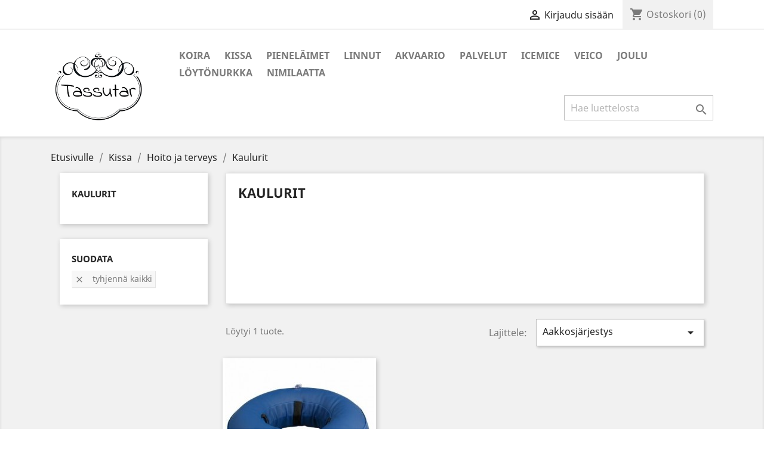

--- FILE ---
content_type: text/html; charset=utf-8
request_url: https://www.tassutar.fi/346-kaulurit
body_size: 11570
content:
<!doctype html>
<html lang="fi">

  <head>
    
      
  <meta charset="utf-8">


  <meta http-equiv="x-ua-compatible" content="ie=edge">



  <title>Kaulurit</title>
  <meta name="description" content="">
  <meta name="keywords" content="">
        <link rel="canonical" href="https://www.tassutar.fi/346-kaulurit">
    
                  <link rel="alternate" href="https://www.tassutar.fi/346-kaulurit" hreflang="fi">
        



  <meta name="viewport" content="width=device-width, initial-scale=1">



  <link rel="icon" type="image/vnd.microsoft.icon" href="/img/favicon.ico?1556787106">
  <link rel="shortcut icon" type="image/x-icon" href="/img/favicon.ico?1556787106">



    <link rel="stylesheet" href="https://www.tassutar.fi/themes/classic/assets/css/theme.css" type="text/css" media="all">
  <link rel="stylesheet" href="https://www.tassutar.fi/modules/vismapay/views/css/vismapay.css" type="text/css" media="all">
  <link rel="stylesheet" href="https://www.tassutar.fi/js/jquery/ui/themes/base/minified/jquery-ui.min.css" type="text/css" media="all">
  <link rel="stylesheet" href="https://www.tassutar.fi/js/jquery/ui/themes/base/minified/jquery.ui.theme.min.css" type="text/css" media="all">
  <link rel="stylesheet" href="https://www.tassutar.fi/modules/ps_imageslider/css/homeslider.css" type="text/css" media="all">
  <link rel="stylesheet" href="https://www.tassutar.fi/modules/ps_legalcompliance/views/css/aeuc_front.css" type="text/css" media="all">
  <link rel="stylesheet" href="https://www.tassutar.fi/themes/classic/assets/css/custom.css" type="text/css" media="all">




  

  <script type="text/javascript">
        var prestashop = {"cart":{"products":[],"totals":{"total":{"type":"total","label":"Yhteens\u00e4","amount":0,"value":"0,00\u00a0\u20ac"},"total_including_tax":{"type":"total","label":"Yhteens\u00e4 (sis. alv)","amount":0,"value":"0,00\u00a0\u20ac"},"total_excluding_tax":{"type":"total","label":"Yhteens\u00e4 (alv 0%)","amount":0,"value":"0,00\u00a0\u20ac"}},"subtotals":{"products":{"type":"products","label":"Summa","amount":0,"value":"0,00\u00a0\u20ac"},"discounts":null,"shipping":{"type":"shipping","label":"Toimitus","amount":0,"value":"Ilmainen"},"tax":{"type":"tax","label":"Sis\u00e4lt\u00e4en verot","amount":0,"value":"0,00\u00a0\u20ac"}},"products_count":0,"summary_string":"0 tuote(tta)","vouchers":{"allowed":1,"added":[]},"discounts":[],"minimalPurchase":0,"minimalPurchaseRequired":""},"currency":{"name":"euro","iso_code":"EUR","iso_code_num":"978","sign":"\u20ac"},"customer":{"lastname":null,"firstname":null,"email":null,"birthday":null,"newsletter":null,"newsletter_date_add":null,"optin":null,"website":null,"company":null,"siret":null,"ape":null,"is_logged":false,"gender":{"type":null,"name":null},"addresses":[]},"language":{"name":"Suomi (Finnish)","iso_code":"fi","locale":"fi-FI","language_code":"fi","is_rtl":"0","date_format_lite":"Y-m-d","date_format_full":"Y-m-d H:i:s","id":2},"page":{"title":"","canonical":"https:\/\/www.tassutar.fi\/346-kaulurit","meta":{"title":"Kaulurit","description":"","keywords":"","robots":"index"},"page_name":"category","body_classes":{"lang-fi":true,"lang-rtl":false,"country-FI":true,"currency-EUR":true,"layout-left-column":true,"page-category":true,"tax-display-enabled":true,"category-id-346":true,"category-Kaulurit":true,"category-id-parent-190":true,"category-depth-level-4":true},"admin_notifications":[]},"shop":{"name":"Tassutar","logo":"\/img\/my-shop-logo-1556786895.jpg","stores_icon":"\/img\/logo_stores.png","favicon":"\/img\/favicon.ico"},"urls":{"base_url":"https:\/\/www.tassutar.fi\/","current_url":"https:\/\/www.tassutar.fi\/346-kaulurit","shop_domain_url":"https:\/\/www.tassutar.fi","img_ps_url":"https:\/\/www.tassutar.fi\/img\/","img_cat_url":"https:\/\/www.tassutar.fi\/img\/c\/","img_lang_url":"https:\/\/www.tassutar.fi\/img\/l\/","img_prod_url":"https:\/\/www.tassutar.fi\/img\/p\/","img_manu_url":"https:\/\/www.tassutar.fi\/img\/m\/","img_sup_url":"https:\/\/www.tassutar.fi\/img\/su\/","img_ship_url":"https:\/\/www.tassutar.fi\/img\/s\/","img_store_url":"https:\/\/www.tassutar.fi\/img\/st\/","img_col_url":"https:\/\/www.tassutar.fi\/img\/co\/","img_url":"https:\/\/www.tassutar.fi\/themes\/classic\/assets\/img\/","css_url":"https:\/\/www.tassutar.fi\/themes\/classic\/assets\/css\/","js_url":"https:\/\/www.tassutar.fi\/themes\/classic\/assets\/js\/","pic_url":"https:\/\/www.tassutar.fi\/upload\/","pages":{"address":"https:\/\/www.tassutar.fi\/osoite","addresses":"https:\/\/www.tassutar.fi\/osoitteet","authentication":"https:\/\/www.tassutar.fi\/kirjaudu","cart":"https:\/\/www.tassutar.fi\/ostoskori","category":"https:\/\/www.tassutar.fi\/index.php?controller=category","cms":"https:\/\/www.tassutar.fi\/index.php?controller=cms","contact":"https:\/\/www.tassutar.fi\/ota-yhteytta","discount":"https:\/\/www.tassutar.fi\/alennus","guest_tracking":"https:\/\/www.tassutar.fi\/tilauksen-seuranta-vierailijoille","history":"https:\/\/www.tassutar.fi\/tilaushistoria","identity":"https:\/\/www.tassutar.fi\/tilitieto","index":"https:\/\/www.tassutar.fi\/","my_account":"https:\/\/www.tassutar.fi\/asiakastilini","order_confirmation":"https:\/\/www.tassutar.fi\/tilausvahvistus","order_detail":"https:\/\/www.tassutar.fi\/index.php?controller=order-detail","order_follow":"https:\/\/www.tassutar.fi\/tilauksenseuranta","order":"https:\/\/www.tassutar.fi\/tilaus","order_return":"https:\/\/www.tassutar.fi\/index.php?controller=order-return","order_slip":"https:\/\/www.tassutar.fi\/hyvityslaskut","pagenotfound":"https:\/\/www.tassutar.fi\/sivua-ei-loydy","password":"https:\/\/www.tassutar.fi\/salasanan-palautus","pdf_invoice":"https:\/\/www.tassutar.fi\/index.php?controller=pdf-invoice","pdf_order_return":"https:\/\/www.tassutar.fi\/index.php?controller=pdf-order-return","pdf_order_slip":"https:\/\/www.tassutar.fi\/index.php?controller=pdf-order-slip","prices_drop":"https:\/\/www.tassutar.fi\/alennettu-hinta","product":"https:\/\/www.tassutar.fi\/index.php?controller=product","search":"https:\/\/www.tassutar.fi\/etsi","sitemap":"https:\/\/www.tassutar.fi\/sivukartta","stores":"https:\/\/www.tassutar.fi\/liikkeet","supplier":"https:\/\/www.tassutar.fi\/tavarantoimittaja","register":"https:\/\/www.tassutar.fi\/kirjaudu?create_account=1","order_login":"https:\/\/www.tassutar.fi\/tilaus?login=1"},"alternative_langs":{"fi":"https:\/\/www.tassutar.fi\/346-kaulurit"},"theme_assets":"\/themes\/classic\/assets\/","actions":{"logout":"https:\/\/www.tassutar.fi\/?mylogout="},"no_picture_image":{"bySize":{"small_default":{"url":"https:\/\/www.tassutar.fi\/img\/p\/fi-default-small_default.jpg","width":98,"height":98},"cart_default":{"url":"https:\/\/www.tassutar.fi\/img\/p\/fi-default-cart_default.jpg","width":125,"height":125},"home_default":{"url":"https:\/\/www.tassutar.fi\/img\/p\/fi-default-home_default.jpg","width":250,"height":250},"medium_default":{"url":"https:\/\/www.tassutar.fi\/img\/p\/fi-default-medium_default.jpg","width":452,"height":452},"large_default":{"url":"https:\/\/www.tassutar.fi\/img\/p\/fi-default-large_default.jpg","width":800,"height":800}},"small":{"url":"https:\/\/www.tassutar.fi\/img\/p\/fi-default-small_default.jpg","width":98,"height":98},"medium":{"url":"https:\/\/www.tassutar.fi\/img\/p\/fi-default-home_default.jpg","width":250,"height":250},"large":{"url":"https:\/\/www.tassutar.fi\/img\/p\/fi-default-large_default.jpg","width":800,"height":800},"legend":""}},"configuration":{"display_taxes_label":true,"is_catalog":false,"show_prices":true,"opt_in":{"partner":false},"quantity_discount":{"type":"discount","label":"Alennus"},"voucher_enabled":1,"return_enabled":0},"field_required":[],"breadcrumb":{"links":[{"title":"Etusivulle","url":"https:\/\/www.tassutar.fi\/"},{"title":"Kissa","url":"https:\/\/www.tassutar.fi\/123-kissa"},{"title":"Hoito ja terveys","url":"https:\/\/www.tassutar.fi\/190-hoito-ja-terveys"},{"title":"Kaulurit","url":"https:\/\/www.tassutar.fi\/346-kaulurit"}],"count":4},"link":{"protocol_link":"https:\/\/","protocol_content":"https:\/\/"},"time":1768606668,"static_token":"7e3af36b9fb30ab345a540933e055187","token":"3e18b14e5dde5788d7fc408c9a087820"};
        var psemailsubscription_subscription = "https:\/\/www.tassutar.fi\/module\/ps_emailsubscription\/subscription";
      </script>



  
<script type="text/javascript">
	(window.gaDevIds=window.gaDevIds||[]).push('d6YPbH');
	(function(i,s,o,g,r,a,m){i['GoogleAnalyticsObject']=r;i[r]=i[r]||function(){
	(i[r].q=i[r].q||[]).push(arguments)},i[r].l=1*new Date();a=s.createElement(o),
	m=s.getElementsByTagName(o)[0];a.async=1;a.src=g;m.parentNode.insertBefore(a,m)
	})(window,document,'script','https://www.google-analytics.com/analytics.js','ga');

            ga('create', 'UA-117941112-1', 'auto');
                        ga('send', 'pageview');
    
    ga('require', 'ec');
</script>





    
  </head>

  <body id="category" class="lang-fi country-fi currency-eur layout-left-column page-category tax-display-enabled category-id-346 category-kaulurit category-id-parent-190 category-depth-level-4">

    
      
    

    <main>
      
              

      <header id="header">
        
          
  <div class="header-banner">
    
  </div>



  <nav class="header-nav">
    <div class="container">
      <div class="row">
        <div class="hidden-sm-down">
          <div class="col-md-5 col-xs-12">
            
          </div>
          <div class="col-md-7 right-nav">
              <div id="_desktop_user_info">
  <div class="user-info">
          <a
        href="https://www.tassutar.fi/asiakastilini"
        title="Kirjaudu asiakastilillesi"
        rel="nofollow"
      >
        <i class="material-icons">&#xE7FF;</i>
        <span class="hidden-sm-down">Kirjaudu sisään</span>
      </a>
      </div>
</div>
<div id="_desktop_cart">
  <div class="blockcart cart-preview inactive" data-refresh-url="//www.tassutar.fi/module/ps_shoppingcart/ajax">
    <div class="header">
              <i class="material-icons shopping-cart">shopping_cart</i>
        <span class="hidden-sm-down">Ostoskori</span>
        <span class="cart-products-count">(0)</span>
          </div>
  </div>
</div>

          </div>
        </div>
        <div class="hidden-md-up text-sm-center mobile">
          <div class="float-xs-left" id="menu-icon">
            <i class="material-icons d-inline">&#xE5D2;</i>
          </div>
          <div class="float-xs-right" id="_mobile_cart"></div>
          <div class="float-xs-right" id="_mobile_user_info"></div>
          <div class="top-logo" id="_mobile_logo"></div>
          <div class="clearfix"></div>
        </div>
      </div>
    </div>
  </nav>



  <div class="header-top">
    <div class="container">
       <div class="row">
        <div class="col-md-2 hidden-sm-down" id="_desktop_logo">
                            <a href="https://www.tassutar.fi/">
                  <img class="logo img-responsive" src="/img/my-shop-logo-1556786895.jpg" alt="Tassutar">
                </a>
                    </div>
        <div class="col-md-10 col-sm-12 position-static">
          

<div class="menu js-top-menu position-static hidden-sm-down" id="_desktop_top_menu">
    
          <ul class="top-menu" id="top-menu" data-depth="0">
                    <li class="category" id="category-122">
                          <a
                class="dropdown-item"
                href="https://www.tassutar.fi/122-koira" data-depth="0"
                              >
                                                                      <span class="float-xs-right hidden-md-up">
                    <span data-target="#top_sub_menu_6937" data-toggle="collapse" class="navbar-toggler collapse-icons">
                      <i class="material-icons add">&#xE313;</i>
                      <i class="material-icons remove">&#xE316;</i>
                    </span>
                  </span>
                                Koira
              </a>
                            <div  class="popover sub-menu js-sub-menu collapse" id="top_sub_menu_6937">
                
          <ul class="top-menu"  data-depth="1">
                    <li class="category" id="category-133">
                          <a
                class="dropdown-item dropdown-submenu"
                href="https://www.tassutar.fi/133-kuivaruoka" data-depth="1"
                              >
                                                                      <span class="float-xs-right hidden-md-up">
                    <span data-target="#top_sub_menu_81142" data-toggle="collapse" class="navbar-toggler collapse-icons">
                      <i class="material-icons add">&#xE313;</i>
                      <i class="material-icons remove">&#xE316;</i>
                    </span>
                  </span>
                                Kuivaruoka
              </a>
                            <div  class="collapse" id="top_sub_menu_81142">
                
          <ul class="top-menu"  data-depth="2">
                    <li class="category" id="category-429">
                          <a
                class="dropdown-item"
                href="https://www.tassutar.fi/429-pakaste-ja-ilmakuivatut" data-depth="2"
                              >
                                Pakaste- ja ilmakuivatut
              </a>
                          </li>
                    <li class="category" id="category-348">
                          <a
                class="dropdown-item"
                href="https://www.tassutar.fi/348-saeilytystynnyrit" data-depth="2"
                              >
                                Säilytystynnyrit
              </a>
                          </li>
                    <li class="category" id="category-151">
                          <a
                class="dropdown-item"
                href="https://www.tassutar.fi/151-booster" data-depth="2"
                              >
                                Booster
              </a>
                          </li>
                    <li class="category" id="category-315">
                          <a
                class="dropdown-item"
                href="https://www.tassutar.fi/315-dagsmark" data-depth="2"
                              >
                                Dagsmark
              </a>
                          </li>
                    <li class="category" id="category-367">
                          <a
                class="dropdown-item"
                href="https://www.tassutar.fi/367-eukanuba" data-depth="2"
                              >
                                Eukanuba
              </a>
                          </li>
                    <li class="category" id="category-137">
                          <a
                class="dropdown-item"
                href="https://www.tassutar.fi/137-golden-eagle" data-depth="2"
                              >
                                Golden Eagle
              </a>
                          </li>
                    <li class="category" id="category-494">
                          <a
                class="dropdown-item"
                href="https://www.tassutar.fi/494-happy-dog" data-depth="2"
                              >
                                Happy Dog
              </a>
                          </li>
                    <li class="category" id="category-423">
                          <a
                class="dropdown-item"
                href="https://www.tassutar.fi/423-monster" data-depth="2"
                              >
                                Monster
              </a>
                          </li>
                    <li class="category" id="category-497">
                          <a
                class="dropdown-item"
                href="https://www.tassutar.fi/497-natures-protection" data-depth="2"
                              >
                                Nature´s Protection
              </a>
                          </li>
                    <li class="category" id="category-501">
                          <a
                class="dropdown-item"
                href="https://www.tassutar.fi/501-pala-pets" data-depth="2"
                              >
                                Pala Pets
              </a>
                          </li>
                    <li class="category" id="category-452">
                          <a
                class="dropdown-item"
                href="https://www.tassutar.fi/452-platinum" data-depth="2"
                              >
                                Platinum
              </a>
                          </li>
                    <li class="category" id="category-506">
                          <a
                class="dropdown-item"
                href="https://www.tassutar.fi/506-pow" data-depth="2"
                              >
                                POW!
              </a>
                          </li>
                    <li class="category" id="category-502">
                          <a
                class="dropdown-item"
                href="https://www.tassutar.fi/502-primadog" data-depth="2"
                              >
                                PrimaDog
              </a>
                          </li>
                    <li class="category" id="category-150">
                          <a
                class="dropdown-item"
                href="https://www.tassutar.fi/150-probooster" data-depth="2"
                              >
                                Probooster
              </a>
                          </li>
                    <li class="category" id="category-473">
                          <a
                class="dropdown-item"
                href="https://www.tassutar.fi/473-rehti" data-depth="2"
                              >
                                Rehti
              </a>
                          </li>
                    <li class="category" id="category-149">
                          <a
                class="dropdown-item"
                href="https://www.tassutar.fi/149-royal-canin" data-depth="2"
                              >
                                Royal Canin
              </a>
                          </li>
                    <li class="category" id="category-138">
                          <a
                class="dropdown-item"
                href="https://www.tassutar.fi/138-valio" data-depth="2"
                              >
                                Valio
              </a>
                          </li>
                    <li class="category" id="category-474">
                          <a
                class="dropdown-item"
                href="https://www.tassutar.fi/474-werraton" data-depth="2"
                              >
                                Werraton
              </a>
                          </li>
                    <li class="category" id="category-134">
                          <a
                class="dropdown-item"
                href="https://www.tassutar.fi/134-zaaron" data-depth="2"
                              >
                                Zaaron
              </a>
                          </li>
                    <li class="category" id="category-351">
                          <a
                class="dropdown-item"
                href="https://www.tassutar.fi/351-muut-merkit" data-depth="2"
                              >
                                Muut merkit
              </a>
                          </li>
              </ul>
    
              </div>
                          </li>
                    <li class="category" id="category-135">
                          <a
                class="dropdown-item dropdown-submenu"
                href="https://www.tassutar.fi/135-maerkaeruoka" data-depth="1"
                              >
                                                                      <span class="float-xs-right hidden-md-up">
                    <span data-target="#top_sub_menu_83823" data-toggle="collapse" class="navbar-toggler collapse-icons">
                      <i class="material-icons add">&#xE313;</i>
                      <i class="material-icons remove">&#xE316;</i>
                    </span>
                  </span>
                                Märkäruoka
              </a>
                            <div  class="collapse" id="top_sub_menu_83823">
                
          <ul class="top-menu"  data-depth="2">
                    <li class="category" id="category-279">
                          <a
                class="dropdown-item"
                href="https://www.tassutar.fi/279-belcando" data-depth="2"
                              >
                                Belcando
              </a>
                          </li>
                    <li class="category" id="category-356">
                          <a
                class="dropdown-item"
                href="https://www.tassutar.fi/356-best-friend" data-depth="2"
                              >
                                Best Friend
              </a>
                          </li>
                    <li class="category" id="category-510">
                          <a
                class="dropdown-item"
                href="https://www.tassutar.fi/510-brit-premium" data-depth="2"
                              >
                                Brit Premium
              </a>
                          </li>
                    <li class="category" id="category-382">
                          <a
                class="dropdown-item"
                href="https://www.tassutar.fi/382-dagsmark" data-depth="2"
                              >
                                Dagsmark
              </a>
                          </li>
                    <li class="category" id="category-139">
                          <a
                class="dropdown-item"
                href="https://www.tassutar.fi/139-happy-dog" data-depth="2"
                              >
                                Happy Dog
              </a>
                          </li>
                    <li class="category" id="category-381">
                          <a
                class="dropdown-item"
                href="https://www.tassutar.fi/381-monster" data-depth="2"
                              >
                                Monster
              </a>
                          </li>
                    <li class="category" id="category-410">
                          <a
                class="dropdown-item"
                href="https://www.tassutar.fi/410-rinti" data-depth="2"
                              >
                                Rinti
              </a>
                          </li>
                    <li class="category" id="category-472">
                          <a
                class="dropdown-item"
                href="https://www.tassutar.fi/472-royal-canin" data-depth="2"
                              >
                                Royal Canin
              </a>
                          </li>
              </ul>
    
              </div>
                          </li>
                    <li class="category" id="category-142">
                          <a
                class="dropdown-item dropdown-submenu"
                href="https://www.tassutar.fi/142-pakasteet" data-depth="1"
                              >
                                                                      <span class="float-xs-right hidden-md-up">
                    <span data-target="#top_sub_menu_40452" data-toggle="collapse" class="navbar-toggler collapse-icons">
                      <i class="material-icons add">&#xE313;</i>
                      <i class="material-icons remove">&#xE316;</i>
                    </span>
                  </span>
                                Pakasteet
              </a>
                            <div  class="collapse" id="top_sub_menu_40452">
                
          <ul class="top-menu"  data-depth="2">
                    <li class="category" id="category-338">
                          <a
                class="dropdown-item"
                href="https://www.tassutar.fi/338-kennelpakaste" data-depth="2"
                              >
                                Kennelpakaste
              </a>
                          </li>
                    <li class="category" id="category-361">
                          <a
                class="dropdown-item"
                href="https://www.tassutar.fi/361-murren" data-depth="2"
                              >
                                Murren
              </a>
                          </li>
                    <li class="category" id="category-145">
                          <a
                class="dropdown-item"
                href="https://www.tassutar.fi/145-mush" data-depth="2"
                              >
                                Mush
              </a>
                          </li>
                    <li class="category" id="category-146">
                          <a
                class="dropdown-item"
                href="https://www.tassutar.fi/146-neufrau" data-depth="2"
                              >
                                                                      <span class="float-xs-right hidden-md-up">
                    <span data-target="#top_sub_menu_20149" data-toggle="collapse" class="navbar-toggler collapse-icons">
                      <i class="material-icons add">&#xE313;</i>
                      <i class="material-icons remove">&#xE316;</i>
                    </span>
                  </span>
                                Neufrau
              </a>
                            <div  class="collapse" id="top_sub_menu_20149">
                
          <ul class="top-menu"  data-depth="3">
                    <li class="category" id="category-499">
                          <a
                class="dropdown-item"
                href="https://www.tassutar.fi/499-pvp-etikka" data-depth="3"
                              >
                                PVP-Etikka
              </a>
                          </li>
              </ul>
    
              </div>
                          </li>
                    <li class="category" id="category-503">
                          <a
                class="dropdown-item"
                href="https://www.tassutar.fi/503-nutriment-by-rauh" data-depth="2"
                              >
                                Nutriment by RAUH!
              </a>
                          </li>
                    <li class="category" id="category-331">
                          <a
                class="dropdown-item"
                href="https://www.tassutar.fi/331-tessu" data-depth="2"
                              >
                                Tessu
              </a>
                          </li>
                    <li class="category" id="category-475">
                          <a
                class="dropdown-item"
                href="https://www.tassutar.fi/475-vom" data-depth="2"
                              >
                                VOM
              </a>
                          </li>
                    <li class="category" id="category-422">
                          <a
                class="dropdown-item"
                href="https://www.tassutar.fi/422-luut-ja-rustot" data-depth="2"
                              >
                                Luut ja rustot
              </a>
                          </li>
                    <li class="category" id="category-289">
                          <a
                class="dropdown-item"
                href="https://www.tassutar.fi/289-luuttomat" data-depth="2"
                              >
                                Luuttomat
              </a>
                          </li>
              </ul>
    
              </div>
                          </li>
                    <li class="category" id="category-132">
                          <a
                class="dropdown-item dropdown-submenu"
                href="https://www.tassutar.fi/132-hoito-ja-terveys" data-depth="1"
                              >
                                                                      <span class="float-xs-right hidden-md-up">
                    <span data-target="#top_sub_menu_49961" data-toggle="collapse" class="navbar-toggler collapse-icons">
                      <i class="material-icons add">&#xE313;</i>
                      <i class="material-icons remove">&#xE316;</i>
                    </span>
                  </span>
                                Hoito ja terveys
              </a>
                            <div  class="collapse" id="top_sub_menu_49961">
                
          <ul class="top-menu"  data-depth="2">
                    <li class="category" id="category-129">
                          <a
                class="dropdown-item"
                href="https://www.tassutar.fi/129-oeljyt" data-depth="2"
                              >
                                Öljyt
              </a>
                          </li>
                    <li class="category" id="category-455">
                          <a
                class="dropdown-item"
                href="https://www.tassutar.fi/455-maitohappobakteerit" data-depth="2"
                              >
                                Maitohappobakteerit
              </a>
                          </li>
                    <li class="category" id="category-167">
                          <a
                class="dropdown-item"
                href="https://www.tassutar.fi/167-vitamiinit-ja-lisaeravinteet" data-depth="2"
                              >
                                Vitamiinit ja lisäravinteet
              </a>
                          </li>
                    <li class="category" id="category-427">
                          <a
                class="dropdown-item"
                href="https://www.tassutar.fi/427-nivelet" data-depth="2"
                              >
                                Nivelet
              </a>
                          </li>
                    <li class="category" id="category-169">
                          <a
                class="dropdown-item"
                href="https://www.tassutar.fi/169-hampaat" data-depth="2"
                              >
                                Hampaat
              </a>
                          </li>
                    <li class="category" id="category-171">
                          <a
                class="dropdown-item"
                href="https://www.tassutar.fi/171-silmaet-ja-korvat" data-depth="2"
                              >
                                Silmät ja korvat
              </a>
                          </li>
                    <li class="category" id="category-178">
                          <a
                class="dropdown-item"
                href="https://www.tassutar.fi/178-kynnet-ja-tassut" data-depth="2"
                              >
                                Kynnet ja tassut
              </a>
                          </li>
                    <li class="category" id="category-173">
                          <a
                class="dropdown-item"
                href="https://www.tassutar.fi/173-punkit-ja-ulkoloiset" data-depth="2"
                              >
                                Punkit ja ulkoloiset
              </a>
                          </li>
                    <li class="category" id="category-174">
                          <a
                class="dropdown-item"
                href="https://www.tassutar.fi/174-haavanhoito" data-depth="2"
                              >
                                Haavanhoito
              </a>
                          </li>
                    <li class="category" id="category-175">
                          <a
                class="dropdown-item"
                href="https://www.tassutar.fi/175-shampoot-ja-hoitoaineet" data-depth="2"
                              >
                                Shampoot ja hoitoaineet
              </a>
                          </li>
                    <li class="category" id="category-339">
                          <a
                class="dropdown-item"
                href="https://www.tassutar.fi/339-trimmaus-ja-turkinhoito" data-depth="2"
                              >
                                Trimmaus ja turkinhoito
              </a>
                          </li>
                    <li class="category" id="category-345">
                          <a
                class="dropdown-item"
                href="https://www.tassutar.fi/345-kaulurit" data-depth="2"
                              >
                                Kaulurit
              </a>
                          </li>
                    <li class="category" id="category-347">
                          <a
                class="dropdown-item"
                href="https://www.tassutar.fi/347-kuonokopat" data-depth="2"
                              >
                                Kuonokopat
              </a>
                          </li>
                    <li class="category" id="category-377">
                          <a
                class="dropdown-item"
                href="https://www.tassutar.fi/377-stressi" data-depth="2"
                              >
                                Stressi
              </a>
                          </li>
                    <li class="category" id="category-450">
                          <a
                class="dropdown-item"
                href="https://www.tassutar.fi/450-koiranpennut" data-depth="2"
                              >
                                Koiranpennut
              </a>
                          </li>
              </ul>
    
              </div>
                          </li>
                    <li class="category" id="category-128">
                          <a
                class="dropdown-item dropdown-submenu"
                href="https://www.tassutar.fi/128-herkut-ja-puruluut" data-depth="1"
                              >
                                                                      <span class="float-xs-right hidden-md-up">
                    <span data-target="#top_sub_menu_57481" data-toggle="collapse" class="navbar-toggler collapse-icons">
                      <i class="material-icons add">&#xE313;</i>
                      <i class="material-icons remove">&#xE316;</i>
                    </span>
                  </span>
                                Herkut ja puruluut
              </a>
                            <div  class="collapse" id="top_sub_menu_57481">
                
          <ul class="top-menu"  data-depth="2">
                    <li class="category" id="category-148">
                          <a
                class="dropdown-item"
                href="https://www.tassutar.fi/148-kuivaherkut" data-depth="2"
                              >
                                Kuivaherkut
              </a>
                          </li>
                    <li class="category" id="category-154">
                          <a
                class="dropdown-item"
                href="https://www.tassutar.fi/154-makupalat" data-depth="2"
                              >
                                Makupalat
              </a>
                          </li>
                    <li class="category" id="category-505">
                          <a
                class="dropdown-item"
                href="https://www.tassutar.fi/505-treenimakkarat" data-depth="2"
                              >
                                Treenimakkarat
              </a>
                          </li>
                    <li class="category" id="category-156">
                          <a
                class="dropdown-item"
                href="https://www.tassutar.fi/156-puruluut" data-depth="2"
                              >
                                Puruluut
              </a>
                          </li>
              </ul>
    
              </div>
                          </li>
                    <li class="category" id="category-131">
                          <a
                class="dropdown-item dropdown-submenu"
                href="https://www.tassutar.fi/131-lelut-ja-aktivointi" data-depth="1"
                              >
                                                                      <span class="float-xs-right hidden-md-up">
                    <span data-target="#top_sub_menu_45818" data-toggle="collapse" class="navbar-toggler collapse-icons">
                      <i class="material-icons add">&#xE313;</i>
                      <i class="material-icons remove">&#xE316;</i>
                    </span>
                  </span>
                                Lelut ja aktivointi
              </a>
                            <div  class="collapse" id="top_sub_menu_45818">
                
          <ul class="top-menu"  data-depth="2">
                    <li class="category" id="category-183">
                          <a
                class="dropdown-item"
                href="https://www.tassutar.fi/183-lelut" data-depth="2"
                              >
                                Lelut
              </a>
                          </li>
                    <li class="category" id="category-262">
                          <a
                class="dropdown-item"
                href="https://www.tassutar.fi/262-pallot" data-depth="2"
                              >
                                Pallot
              </a>
                          </li>
                    <li class="category" id="category-184">
                          <a
                class="dropdown-item"
                href="https://www.tassutar.fi/184-aktivointi" data-depth="2"
                              >
                                Aktivointi
              </a>
                          </li>
                    <li class="category" id="category-271">
                          <a
                class="dropdown-item"
                href="https://www.tassutar.fi/271-vesilelut" data-depth="2"
                              >
                                Vesilelut
              </a>
                          </li>
              </ul>
    
              </div>
                          </li>
                    <li class="category" id="category-130">
                          <a
                class="dropdown-item dropdown-submenu"
                href="https://www.tassutar.fi/130-ulkoilu" data-depth="1"
                              >
                                                                      <span class="float-xs-right hidden-md-up">
                    <span data-target="#top_sub_menu_35617" data-toggle="collapse" class="navbar-toggler collapse-icons">
                      <i class="material-icons add">&#xE313;</i>
                      <i class="material-icons remove">&#xE316;</i>
                    </span>
                  </span>
                                Ulkoilu
              </a>
                            <div  class="collapse" id="top_sub_menu_35617">
                
          <ul class="top-menu"  data-depth="2">
                    <li class="category" id="category-295">
                          <a
                class="dropdown-item"
                href="https://www.tassutar.fi/295-kaulapannat" data-depth="2"
                              >
                                Kaulapannat
              </a>
                          </li>
                    <li class="category" id="category-272">
                          <a
                class="dropdown-item"
                href="https://www.tassutar.fi/272-valjaat" data-depth="2"
                              >
                                Valjaat
              </a>
                          </li>
                    <li class="category" id="category-265">
                          <a
                class="dropdown-item"
                href="https://www.tassutar.fi/265-talutushihnat" data-depth="2"
                              >
                                Talutushihnat
              </a>
                          </li>
                    <li class="category" id="category-335">
                          <a
                class="dropdown-item"
                href="https://www.tassutar.fi/335-flexit" data-depth="2"
                              >
                                Flexit
              </a>
                          </li>
                    <li class="category" id="category-179">
                          <a
                class="dropdown-item"
                href="https://www.tassutar.fi/179-kakkapussit-ja-tarvikkeet" data-depth="2"
                              >
                                Kakkapussit ja tarvikkeet
              </a>
                          </li>
                    <li class="category" id="category-306">
                          <a
                class="dropdown-item"
                href="https://www.tassutar.fi/306-koiran-vaatteet" data-depth="2"
                              >
                                Koiran vaatteet
              </a>
                          </li>
                    <li class="category" id="category-314">
                          <a
                class="dropdown-item"
                href="https://www.tassutar.fi/314-heijastimet-ja-valot" data-depth="2"
                              >
                                Heijastimet ja valot
              </a>
                          </li>
                    <li class="category" id="category-341">
                          <a
                class="dropdown-item"
                href="https://www.tassutar.fi/341-talutus-ja-vetovyoet" data-depth="2"
                              >
                                Talutus- ja vetovyöt
              </a>
                          </li>
              </ul>
    
              </div>
                          </li>
                    <li class="category" id="category-267">
                          <a
                class="dropdown-item dropdown-submenu"
                href="https://www.tassutar.fi/267-kesae" data-depth="1"
                              >
                                                                      <span class="float-xs-right hidden-md-up">
                    <span data-target="#top_sub_menu_38696" data-toggle="collapse" class="navbar-toggler collapse-icons">
                      <i class="material-icons add">&#xE313;</i>
                      <i class="material-icons remove">&#xE316;</i>
                    </span>
                  </span>
                                Kesä
              </a>
                            <div  class="collapse" id="top_sub_menu_38696">
                
          <ul class="top-menu"  data-depth="2">
                    <li class="category" id="category-268">
                          <a
                class="dropdown-item"
                href="https://www.tassutar.fi/268-viilennystuotteet" data-depth="2"
                              >
                                Viilennystuotteet
              </a>
                          </li>
                    <li class="category" id="category-269">
                          <a
                class="dropdown-item"
                href="https://www.tassutar.fi/269-punkkihuivit" data-depth="2"
                              >
                                Punkkihuivit
              </a>
                          </li>
                    <li class="category" id="category-270">
                          <a
                class="dropdown-item"
                href="https://www.tassutar.fi/270-vesilelut" data-depth="2"
                              >
                                Vesilelut
              </a>
                          </li>
                    <li class="category" id="category-292">
                          <a
                class="dropdown-item"
                href="https://www.tassutar.fi/292-uima-altaat" data-depth="2"
                              >
                                Uima-altaat
              </a>
                          </li>
                    <li class="category" id="category-362">
                          <a
                class="dropdown-item"
                href="https://www.tassutar.fi/362-pelastusliivit" data-depth="2"
                              >
                                Pelastusliivit
              </a>
                          </li>
              </ul>
    
              </div>
                          </li>
                    <li class="category" id="category-180">
                          <a
                class="dropdown-item dropdown-submenu"
                href="https://www.tassutar.fi/180-koti-ja-asuminen" data-depth="1"
                              >
                                                                      <span class="float-xs-right hidden-md-up">
                    <span data-target="#top_sub_menu_9331" data-toggle="collapse" class="navbar-toggler collapse-icons">
                      <i class="material-icons add">&#xE313;</i>
                      <i class="material-icons remove">&#xE316;</i>
                    </span>
                  </span>
                                Koti ja asuminen
              </a>
                            <div  class="collapse" id="top_sub_menu_9331">
                
          <ul class="top-menu"  data-depth="2">
                    <li class="category" id="category-276">
                          <a
                class="dropdown-item"
                href="https://www.tassutar.fi/276-pedit-ja-makuualustat" data-depth="2"
                              >
                                Pedit ja makuualustat
              </a>
                          </li>
                    <li class="category" id="category-185">
                          <a
                class="dropdown-item"
                href="https://www.tassutar.fi/185-ruoka-ja-juomakupit" data-depth="2"
                              >
                                Ruoka- ja juomakupit
              </a>
                          </li>
                    <li class="category" id="category-181">
                          <a
                class="dropdown-item"
                href="https://www.tassutar.fi/181-juoksu-ja-urossuojat" data-depth="2"
                              >
                                Juoksu- ja urossuojat
              </a>
                          </li>
                    <li class="category" id="category-182">
                          <a
                class="dropdown-item"
                href="https://www.tassutar.fi/182-jaetoesten-keraeaeminen" data-depth="2"
                              >
                                Jätösten kerääminen
              </a>
                          </li>
                    <li class="category" id="category-296">
                          <a
                class="dropdown-item"
                href="https://www.tassutar.fi/296-siivous-ja-puhdistus" data-depth="2"
                              >
                                Siivous ja puhdistus
              </a>
                          </li>
                    <li class="category" id="category-305">
                          <a
                class="dropdown-item"
                href="https://www.tassutar.fi/305-pentualustat" data-depth="2"
                              >
                                Pentualustat
              </a>
                          </li>
              </ul>
    
              </div>
                          </li>
                    <li class="category" id="category-290">
                          <a
                class="dropdown-item dropdown-submenu"
                href="https://www.tassutar.fi/290-koulutus-ja-harrastukset" data-depth="1"
                              >
                                                                      <span class="float-xs-right hidden-md-up">
                    <span data-target="#top_sub_menu_54483" data-toggle="collapse" class="navbar-toggler collapse-icons">
                      <i class="material-icons add">&#xE313;</i>
                      <i class="material-icons remove">&#xE316;</i>
                    </span>
                  </span>
                                Koulutus ja harrastukset
              </a>
                            <div  class="collapse" id="top_sub_menu_54483">
                
          <ul class="top-menu"  data-depth="2">
                    <li class="category" id="category-424">
                          <a
                class="dropdown-item"
                href="https://www.tassutar.fi/424-tarvikkeet" data-depth="2"
                              >
                                Tarvikkeet
              </a>
                          </li>
                    <li class="category" id="category-141">
                          <a
                class="dropdown-item"
                href="https://www.tassutar.fi/141-treenimakkarat" data-depth="2"
                              >
                                                                      <span class="float-xs-right hidden-md-up">
                    <span data-target="#top_sub_menu_85155" data-toggle="collapse" class="navbar-toggler collapse-icons">
                      <i class="material-icons add">&#xE313;</i>
                      <i class="material-icons remove">&#xE316;</i>
                    </span>
                  </span>
                                Treenimakkarat
              </a>
                            <div  class="collapse" id="top_sub_menu_85155">
                
          <ul class="top-menu"  data-depth="3">
                    <li class="category" id="category-349">
                          <a
                class="dropdown-item"
                href="https://www.tassutar.fi/349-naturis-fresh-meat" data-depth="3"
                              >
                                Naturis Fresh Meat
              </a>
                          </li>
                    <li class="category" id="category-350">
                          <a
                class="dropdown-item"
                href="https://www.tassutar.fi/350-boost" data-depth="3"
                              >
                                BOOST
              </a>
                          </li>
                    <li class="category" id="category-511">
                          <a
                class="dropdown-item"
                href="https://www.tassutar.fi/511-dogs-wet-dream" data-depth="3"
                              >
                                Dog´s wet dream
              </a>
                          </li>
              </ul>
    
              </div>
                          </li>
                    <li class="category" id="category-453">
                          <a
                class="dropdown-item"
                href="https://www.tassutar.fi/453-platinum" data-depth="2"
                              >
                                Platinum
              </a>
                          </li>
              </ul>
    
              </div>
                          </li>
                    <li class="category" id="category-326">
                          <a
                class="dropdown-item dropdown-submenu"
                href="https://www.tassutar.fi/326-naeyttelyt" data-depth="1"
                              >
                                Näyttelyt
              </a>
                          </li>
                    <li class="category" id="category-330">
                          <a
                class="dropdown-item dropdown-submenu"
                href="https://www.tassutar.fi/330-lemmikkiportit" data-depth="1"
                              >
                                Lemmikkiportit
              </a>
                          </li>
                    <li class="category" id="category-353">
                          <a
                class="dropdown-item dropdown-submenu"
                href="https://www.tassutar.fi/353-autoiluun" data-depth="1"
                              >
                                Autoiluun
              </a>
                          </li>
                    <li class="category" id="category-428">
                          <a
                class="dropdown-item dropdown-submenu"
                href="https://www.tassutar.fi/428-haekit-ja-kuljetuslaatikot" data-depth="1"
                              >
                                Häkit ja kuljetuslaatikot
              </a>
                          </li>
                    <li class="category" id="category-448">
                          <a
                class="dropdown-item dropdown-submenu"
                href="https://www.tassutar.fi/448-koiranpennut" data-depth="1"
                              >
                                Koiranpennut
              </a>
                          </li>
              </ul>
    
              </div>
                          </li>
                    <li class="category" id="category-123">
                          <a
                class="dropdown-item"
                href="https://www.tassutar.fi/123-kissa" data-depth="0"
                              >
                                                                      <span class="float-xs-right hidden-md-up">
                    <span data-target="#top_sub_menu_30622" data-toggle="collapse" class="navbar-toggler collapse-icons">
                      <i class="material-icons add">&#xE313;</i>
                      <i class="material-icons remove">&#xE316;</i>
                    </span>
                  </span>
                                Kissa
              </a>
                            <div  class="popover sub-menu js-sub-menu collapse" id="top_sub_menu_30622">
                
          <ul class="top-menu"  data-depth="1">
                    <li class="category" id="category-186">
                          <a
                class="dropdown-item dropdown-submenu"
                href="https://www.tassutar.fi/186-kuivaruoka" data-depth="1"
                              >
                                                                      <span class="float-xs-right hidden-md-up">
                    <span data-target="#top_sub_menu_24570" data-toggle="collapse" class="navbar-toggler collapse-icons">
                      <i class="material-icons add">&#xE313;</i>
                      <i class="material-icons remove">&#xE316;</i>
                    </span>
                  </span>
                                Kuivaruoka
              </a>
                            <div  class="collapse" id="top_sub_menu_24570">
                
          <ul class="top-menu"  data-depth="2">
                    <li class="category" id="category-374">
                          <a
                class="dropdown-item"
                href="https://www.tassutar.fi/374-saeilytystynnyrit" data-depth="2"
                              >
                                Säilytystynnyrit
              </a>
                          </li>
                    <li class="category" id="category-192">
                          <a
                class="dropdown-item"
                href="https://www.tassutar.fi/192-applaws" data-depth="2"
                              >
                                Applaws
              </a>
                          </li>
                    <li class="category" id="category-492">
                          <a
                class="dropdown-item"
                href="https://www.tassutar.fi/492-monster" data-depth="2"
                              >
                                Monster
              </a>
                          </li>
                    <li class="category" id="category-196">
                          <a
                class="dropdown-item"
                href="https://www.tassutar.fi/196-royal-canin" data-depth="2"
                              >
                                Royal Canin
              </a>
                          </li>
                    <li class="category" id="category-368">
                          <a
                class="dropdown-item"
                href="https://www.tassutar.fi/368-muut-merkit" data-depth="2"
                              >
                                Muut merkit
              </a>
                          </li>
              </ul>
    
              </div>
                          </li>
                    <li class="category" id="category-187">
                          <a
                class="dropdown-item dropdown-submenu"
                href="https://www.tassutar.fi/187-maerkaeruoka" data-depth="1"
                              >
                                                                      <span class="float-xs-right hidden-md-up">
                    <span data-target="#top_sub_menu_17567" data-toggle="collapse" class="navbar-toggler collapse-icons">
                      <i class="material-icons add">&#xE313;</i>
                      <i class="material-icons remove">&#xE316;</i>
                    </span>
                  </span>
                                Märkäruoka
              </a>
                            <div  class="collapse" id="top_sub_menu_17567">
                
          <ul class="top-menu"  data-depth="2">
                    <li class="category" id="category-352">
                          <a
                class="dropdown-item"
                href="https://www.tassutar.fi/352-lihaisat-makkarat" data-depth="2"
                              >
                                Lihaisat makkarat
              </a>
                          </li>
                    <li class="category" id="category-198">
                          <a
                class="dropdown-item"
                href="https://www.tassutar.fi/198-applaws" data-depth="2"
                              >
                                Applaws
              </a>
                          </li>
                    <li class="category" id="category-489">
                          <a
                class="dropdown-item"
                href="https://www.tassutar.fi/489-bozita" data-depth="2"
                              >
                                Bozita
              </a>
                          </li>
                    <li class="category" id="category-201">
                          <a
                class="dropdown-item"
                href="https://www.tassutar.fi/201-iams" data-depth="2"
                              >
                                Iams
              </a>
                          </li>
                    <li class="category" id="category-311">
                          <a
                class="dropdown-item"
                href="https://www.tassutar.fi/311-leonardo" data-depth="2"
                              >
                                Leonardo
              </a>
                          </li>
                    <li class="category" id="category-488">
                          <a
                class="dropdown-item"
                href="https://www.tassutar.fi/488-matisse" data-depth="2"
                              >
                                Matisse
              </a>
                          </li>
                    <li class="category" id="category-370">
                          <a
                class="dropdown-item"
                href="https://www.tassutar.fi/370-miamor" data-depth="2"
                              >
                                Miamor
              </a>
                          </li>
                    <li class="category" id="category-484">
                          <a
                class="dropdown-item"
                href="https://www.tassutar.fi/484-monge" data-depth="2"
                              >
                                Monge
              </a>
                          </li>
                    <li class="category" id="category-416">
                          <a
                class="dropdown-item"
                href="https://www.tassutar.fi/416-monster" data-depth="2"
                              >
                                Monster
              </a>
                          </li>
                    <li class="category" id="category-512">
                          <a
                class="dropdown-item"
                href="https://www.tassutar.fi/512-pawsome" data-depth="2"
                              >
                                Pawsome
              </a>
                          </li>
                    <li class="category" id="category-288">
                          <a
                class="dropdown-item"
                href="https://www.tassutar.fi/288-royal-canin" data-depth="2"
                              >
                                Royal Canin
              </a>
                          </li>
              </ul>
    
              </div>
                          </li>
                    <li class="category" id="category-203">
                          <a
                class="dropdown-item dropdown-submenu"
                href="https://www.tassutar.fi/203-pakasteet" data-depth="1"
                              >
                                Pakasteet
              </a>
                          </li>
                    <li class="category" id="category-190">
                          <a
                class="dropdown-item dropdown-submenu"
                href="https://www.tassutar.fi/190-hoito-ja-terveys" data-depth="1"
                              >
                                                                      <span class="float-xs-right hidden-md-up">
                    <span data-target="#top_sub_menu_7178" data-toggle="collapse" class="navbar-toggler collapse-icons">
                      <i class="material-icons add">&#xE313;</i>
                      <i class="material-icons remove">&#xE316;</i>
                    </span>
                  </span>
                                Hoito ja terveys
              </a>
                            <div  class="collapse" id="top_sub_menu_7178">
                
          <ul class="top-menu"  data-depth="2">
                    <li class="category" id="category-206">
                          <a
                class="dropdown-item"
                href="https://www.tassutar.fi/206-oeljyt" data-depth="2"
                              >
                                Öljyt
              </a>
                          </li>
                    <li class="category" id="category-207">
                          <a
                class="dropdown-item"
                href="https://www.tassutar.fi/207-vitamiinit-ja-lisaeravinteet" data-depth="2"
                              >
                                Vitamiinit ja lisäravinteet
              </a>
                          </li>
                    <li class="category" id="category-208">
                          <a
                class="dropdown-item"
                href="https://www.tassutar.fi/208-hampaat" data-depth="2"
                              >
                                Hampaat
              </a>
                          </li>
                    <li class="category" id="category-263">
                          <a
                class="dropdown-item"
                href="https://www.tassutar.fi/263-silmaet" data-depth="2"
                              >
                                Silmät
              </a>
                          </li>
                    <li class="category" id="category-266">
                          <a
                class="dropdown-item"
                href="https://www.tassutar.fi/266-korvat" data-depth="2"
                              >
                                Korvat
              </a>
                          </li>
                    <li class="category" id="category-209">
                          <a
                class="dropdown-item"
                href="https://www.tassutar.fi/209-kynnet-ja-tassut" data-depth="2"
                              >
                                Kynnet ja tassut
              </a>
                          </li>
                    <li class="category" id="category-210">
                          <a
                class="dropdown-item"
                href="https://www.tassutar.fi/210-punkit-ja-ulkoloiset" data-depth="2"
                              >
                                Punkit ja ulkoloiset
              </a>
                          </li>
                    <li class="category" id="category-211">
                          <a
                class="dropdown-item"
                href="https://www.tassutar.fi/211-haavanhoito" data-depth="2"
                              >
                                Haavanhoito
              </a>
                          </li>
                    <li class="category" id="category-215">
                          <a
                class="dropdown-item"
                href="https://www.tassutar.fi/215-iho-ja-turkki" data-depth="2"
                              >
                                Iho ja turkki
              </a>
                          </li>
                    <li class="category current " id="category-346">
                          <a
                class="dropdown-item"
                href="https://www.tassutar.fi/346-kaulurit" data-depth="2"
                              >
                                Kaulurit
              </a>
                          </li>
                    <li class="category" id="category-376">
                          <a
                class="dropdown-item"
                href="https://www.tassutar.fi/376-stressi" data-depth="2"
                              >
                                Stressi
              </a>
                          </li>
                    <li class="category" id="category-451">
                          <a
                class="dropdown-item"
                href="https://www.tassutar.fi/451-kissanpennut" data-depth="2"
                              >
                                Kissanpennut
              </a>
                          </li>
              </ul>
    
              </div>
                          </li>
                    <li class="category" id="category-191">
                          <a
                class="dropdown-item dropdown-submenu"
                href="https://www.tassutar.fi/191-koti-ja-asuminen" data-depth="1"
                              >
                                                                      <span class="float-xs-right hidden-md-up">
                    <span data-target="#top_sub_menu_88414" data-toggle="collapse" class="navbar-toggler collapse-icons">
                      <i class="material-icons add">&#xE313;</i>
                      <i class="material-icons remove">&#xE316;</i>
                    </span>
                  </span>
                                Koti ja asuminen
              </a>
                            <div  class="collapse" id="top_sub_menu_88414">
                
          <ul class="top-menu"  data-depth="2">
                    <li class="category" id="category-277">
                          <a
                class="dropdown-item"
                href="https://www.tassutar.fi/277-pedit-ja-makuualustat" data-depth="2"
                              >
                                Pedit ja makuualustat
              </a>
                          </li>
                    <li class="category" id="category-213">
                          <a
                class="dropdown-item"
                href="https://www.tassutar.fi/213-ruoka-ja-juomakupit" data-depth="2"
                              >
                                Ruoka- ja juomakupit
              </a>
                          </li>
                    <li class="category" id="category-214">
                          <a
                class="dropdown-item"
                href="https://www.tassutar.fi/214-kissanhiekka" data-depth="2"
                              >
                                Kissanhiekka
              </a>
                          </li>
                    <li class="category" id="category-293">
                          <a
                class="dropdown-item"
                href="https://www.tassutar.fi/293-kissanvessat" data-depth="2"
                              >
                                Kissanvessat
              </a>
                          </li>
                    <li class="category" id="category-297">
                          <a
                class="dropdown-item"
                href="https://www.tassutar.fi/297-siivous-ja-puhdistus" data-depth="2"
                              >
                                Siivous ja puhdistus
              </a>
                          </li>
                    <li class="category" id="category-369">
                          <a
                class="dropdown-item"
                href="https://www.tassutar.fi/369-raapimapuut" data-depth="2"
                              >
                                Raapimapuut
              </a>
                          </li>
              </ul>
    
              </div>
                          </li>
                    <li class="category" id="category-189">
                          <a
                class="dropdown-item dropdown-submenu"
                href="https://www.tassutar.fi/189-lelut-ja-aktivointi" data-depth="1"
                              >
                                                                      <span class="float-xs-right hidden-md-up">
                    <span data-target="#top_sub_menu_41849" data-toggle="collapse" class="navbar-toggler collapse-icons">
                      <i class="material-icons add">&#xE313;</i>
                      <i class="material-icons remove">&#xE316;</i>
                    </span>
                  </span>
                                Lelut ja aktivointi
              </a>
                            <div  class="collapse" id="top_sub_menu_41849">
                
          <ul class="top-menu"  data-depth="2">
                    <li class="category" id="category-204">
                          <a
                class="dropdown-item"
                href="https://www.tassutar.fi/204-lelut" data-depth="2"
                              >
                                Lelut
              </a>
                          </li>
                    <li class="category" id="category-205">
                          <a
                class="dropdown-item"
                href="https://www.tassutar.fi/205-aktivointi" data-depth="2"
                              >
                                Aktivointi
              </a>
                          </li>
              </ul>
    
              </div>
                          </li>
                    <li class="category" id="category-188">
                          <a
                class="dropdown-item dropdown-submenu"
                href="https://www.tassutar.fi/188-herkut" data-depth="1"
                              >
                                Herkut
              </a>
                          </li>
                    <li class="category" id="category-273">
                          <a
                class="dropdown-item dropdown-submenu"
                href="https://www.tassutar.fi/273-ulkoilu" data-depth="1"
                              >
                                                                      <span class="float-xs-right hidden-md-up">
                    <span data-target="#top_sub_menu_13837" data-toggle="collapse" class="navbar-toggler collapse-icons">
                      <i class="material-icons add">&#xE313;</i>
                      <i class="material-icons remove">&#xE316;</i>
                    </span>
                  </span>
                                Ulkoilu
              </a>
                            <div  class="collapse" id="top_sub_menu_13837">
                
          <ul class="top-menu"  data-depth="2">
                    <li class="category" id="category-373">
                          <a
                class="dropdown-item"
                href="https://www.tassutar.fi/373-kaulapannat" data-depth="2"
                              >
                                Kaulapannat
              </a>
                          </li>
                    <li class="category" id="category-274">
                          <a
                class="dropdown-item"
                href="https://www.tassutar.fi/274-valjaat" data-depth="2"
                              >
                                Valjaat
              </a>
                          </li>
                    <li class="category" id="category-291">
                          <a
                class="dropdown-item"
                href="https://www.tassutar.fi/291-talutushihnat" data-depth="2"
                              >
                                Talutushihnat
              </a>
                          </li>
                    <li class="category" id="category-336">
                          <a
                class="dropdown-item"
                href="https://www.tassutar.fi/336-flexit" data-depth="2"
                              >
                                Flexit
              </a>
                          </li>
              </ul>
    
              </div>
                          </li>
                    <li class="category" id="category-294">
                          <a
                class="dropdown-item dropdown-submenu"
                href="https://www.tassutar.fi/294-haekit-ja-kuljetuslaatikot" data-depth="1"
                              >
                                Häkit ja kuljetuslaatikot
              </a>
                          </li>
                    <li class="category" id="category-449">
                          <a
                class="dropdown-item dropdown-submenu"
                href="https://www.tassutar.fi/449-kissanpennut" data-depth="1"
                              >
                                Kissanpennut
              </a>
                          </li>
              </ul>
    
              </div>
                          </li>
                    <li class="category" id="category-124">
                          <a
                class="dropdown-item"
                href="https://www.tassutar.fi/124-pienelaeimet" data-depth="0"
                              >
                                                                      <span class="float-xs-right hidden-md-up">
                    <span data-target="#top_sub_menu_70694" data-toggle="collapse" class="navbar-toggler collapse-icons">
                      <i class="material-icons add">&#xE313;</i>
                      <i class="material-icons remove">&#xE316;</i>
                    </span>
                  </span>
                                Pieneläimet
              </a>
                            <div  class="popover sub-menu js-sub-menu collapse" id="top_sub_menu_70694">
                
          <ul class="top-menu"  data-depth="1">
                    <li class="category" id="category-218">
                          <a
                class="dropdown-item dropdown-submenu"
                href="https://www.tassutar.fi/218-jyrsijaet" data-depth="1"
                              >
                                                                      <span class="float-xs-right hidden-md-up">
                    <span data-target="#top_sub_menu_55142" data-toggle="collapse" class="navbar-toggler collapse-icons">
                      <i class="material-icons add">&#xE313;</i>
                      <i class="material-icons remove">&#xE316;</i>
                    </span>
                  </span>
                                Jyrsijät
              </a>
                            <div  class="collapse" id="top_sub_menu_55142">
                
          <ul class="top-menu"  data-depth="2">
                    <li class="category" id="category-418">
                          <a
                class="dropdown-item"
                href="https://www.tassutar.fi/418-ruoka" data-depth="2"
                              >
                                Ruoka
              </a>
                          </li>
                    <li class="category" id="category-221">
                          <a
                class="dropdown-item"
                href="https://www.tassutar.fi/221-herkut" data-depth="2"
                              >
                                Herkut
              </a>
                          </li>
                    <li class="category" id="category-223">
                          <a
                class="dropdown-item"
                href="https://www.tassutar.fi/223-lelut-ja-aktivointi" data-depth="2"
                              >
                                Lelut ja aktivointi
              </a>
                          </li>
                    <li class="category" id="category-224">
                          <a
                class="dropdown-item"
                href="https://www.tassutar.fi/224-kuivikkeet-ja-hiekat" data-depth="2"
                              >
                                Kuivikkeet ja hiekat
              </a>
                          </li>
                    <li class="category" id="category-238">
                          <a
                class="dropdown-item"
                href="https://www.tassutar.fi/238-haekin-sisustus" data-depth="2"
                              >
                                Häkin sisustus
              </a>
                          </li>
                    <li class="category" id="category-225">
                          <a
                class="dropdown-item"
                href="https://www.tassutar.fi/225-heinaet" data-depth="2"
                              >
                                Heinät
              </a>
                          </li>
                    <li class="category" id="category-226">
                          <a
                class="dropdown-item"
                href="https://www.tassutar.fi/226-juomapullot-ja-kupit" data-depth="2"
                              >
                                Juomapullot ja kupit
              </a>
                          </li>
                    <li class="category" id="category-231">
                          <a
                class="dropdown-item"
                href="https://www.tassutar.fi/231-hoito-ja-terveys" data-depth="2"
                              >
                                Hoito ja terveys
              </a>
                          </li>
                    <li class="category" id="category-300">
                          <a
                class="dropdown-item"
                href="https://www.tassutar.fi/300-kuljetuskopat" data-depth="2"
                              >
                                Kuljetuskopat
              </a>
                          </li>
                    <li class="category" id="category-360">
                          <a
                class="dropdown-item"
                href="https://www.tassutar.fi/360-juoksupyoeraet" data-depth="2"
                              >
                                Juoksupyörät
              </a>
                          </li>
              </ul>
    
              </div>
                          </li>
                    <li class="category" id="category-216">
                          <a
                class="dropdown-item dropdown-submenu"
                href="https://www.tassutar.fi/216-kanit" data-depth="1"
                              >
                                                                      <span class="float-xs-right hidden-md-up">
                    <span data-target="#top_sub_menu_42276" data-toggle="collapse" class="navbar-toggler collapse-icons">
                      <i class="material-icons add">&#xE313;</i>
                      <i class="material-icons remove">&#xE316;</i>
                    </span>
                  </span>
                                Kanit
              </a>
                            <div  class="collapse" id="top_sub_menu_42276">
                
          <ul class="top-menu"  data-depth="2">
                    <li class="category" id="category-419">
                          <a
                class="dropdown-item"
                href="https://www.tassutar.fi/419-ruoka" data-depth="2"
                              >
                                Ruoka
              </a>
                          </li>
                    <li class="category" id="category-232">
                          <a
                class="dropdown-item"
                href="https://www.tassutar.fi/232-herkut" data-depth="2"
                              >
                                Herkut
              </a>
                          </li>
                    <li class="category" id="category-234">
                          <a
                class="dropdown-item"
                href="https://www.tassutar.fi/234-lelut-ja-aktivointi" data-depth="2"
                              >
                                Lelut ja aktivointi
              </a>
                          </li>
                    <li class="category" id="category-235">
                          <a
                class="dropdown-item"
                href="https://www.tassutar.fi/235-heinaet" data-depth="2"
                              >
                                Heinät
              </a>
                          </li>
                    <li class="category" id="category-236">
                          <a
                class="dropdown-item"
                href="https://www.tassutar.fi/236-juomapullot-kupit-ja-heinaetelineet" data-depth="2"
                              >
                                Juomapullot, kupit ja heinätelineet
              </a>
                          </li>
                    <li class="category" id="category-237">
                          <a
                class="dropdown-item"
                href="https://www.tassutar.fi/237-hoito-ja-terveys" data-depth="2"
                              >
                                Hoito ja terveys
              </a>
                          </li>
                    <li class="category" id="category-240">
                          <a
                class="dropdown-item"
                href="https://www.tassutar.fi/240-kuivikkeet-ja-hiekat" data-depth="2"
                              >
                                Kuivikkeet ja hiekat
              </a>
                          </li>
                    <li class="category" id="category-264">
                          <a
                class="dropdown-item"
                href="https://www.tassutar.fi/264-haekin-sisustus" data-depth="2"
                              >
                                Häkin sisustus
              </a>
                          </li>
                    <li class="category" id="category-275">
                          <a
                class="dropdown-item"
                href="https://www.tassutar.fi/275-valjaat" data-depth="2"
                              >
                                Valjaat
              </a>
                          </li>
                    <li class="category" id="category-307">
                          <a
                class="dropdown-item"
                href="https://www.tassutar.fi/307-kantokopat" data-depth="2"
                              >
                                Kantokopat
              </a>
                          </li>
              </ul>
    
              </div>
                          </li>
                    <li class="category" id="category-217">
                          <a
                class="dropdown-item dropdown-submenu"
                href="https://www.tassutar.fi/217-marsut" data-depth="1"
                              >
                                                                      <span class="float-xs-right hidden-md-up">
                    <span data-target="#top_sub_menu_21254" data-toggle="collapse" class="navbar-toggler collapse-icons">
                      <i class="material-icons add">&#xE313;</i>
                      <i class="material-icons remove">&#xE316;</i>
                    </span>
                  </span>
                                Marsut
              </a>
                            <div  class="collapse" id="top_sub_menu_21254">
                
          <ul class="top-menu"  data-depth="2">
                    <li class="category" id="category-420">
                          <a
                class="dropdown-item"
                href="https://www.tassutar.fi/420-ruoka" data-depth="2"
                              >
                                Ruoka
              </a>
                          </li>
                    <li class="category" id="category-241">
                          <a
                class="dropdown-item"
                href="https://www.tassutar.fi/241-herkut" data-depth="2"
                              >
                                Herkut
              </a>
                          </li>
                    <li class="category" id="category-242">
                          <a
                class="dropdown-item"
                href="https://www.tassutar.fi/242-kuivikkeet-ja-hiekat" data-depth="2"
                              >
                                Kuivikkeet ja hiekat
              </a>
                          </li>
                    <li class="category" id="category-243">
                          <a
                class="dropdown-item"
                href="https://www.tassutar.fi/243-haekin-sisustus" data-depth="2"
                              >
                                Häkin sisustus
              </a>
                          </li>
                    <li class="category" id="category-244">
                          <a
                class="dropdown-item"
                href="https://www.tassutar.fi/244-heinaet" data-depth="2"
                              >
                                Heinät
              </a>
                          </li>
                    <li class="category" id="category-245">
                          <a
                class="dropdown-item"
                href="https://www.tassutar.fi/245-lelut-ja-aktivointi" data-depth="2"
                              >
                                Lelut ja aktivointi
              </a>
                          </li>
                    <li class="category" id="category-257">
                          <a
                class="dropdown-item"
                href="https://www.tassutar.fi/257-juomapullot-ja-kupit" data-depth="2"
                              >
                                Juomapullot ja kupit
              </a>
                          </li>
                    <li class="category" id="category-301">
                          <a
                class="dropdown-item"
                href="https://www.tassutar.fi/301-kuljetuskopat" data-depth="2"
                              >
                                Kuljetuskopat
              </a>
                          </li>
                    <li class="category" id="category-340">
                          <a
                class="dropdown-item"
                href="https://www.tassutar.fi/340-vitamiinit" data-depth="2"
                              >
                                Vitamiinit
              </a>
                          </li>
              </ul>
    
              </div>
                          </li>
                    <li class="category" id="category-313">
                          <a
                class="dropdown-item dropdown-submenu"
                href="https://www.tassutar.fi/313-siivous-ja-puhdistus" data-depth="1"
                              >
                                Siivous ja puhdistus
              </a>
                          </li>
              </ul>
    
              </div>
                          </li>
                    <li class="category" id="category-309">
                          <a
                class="dropdown-item"
                href="https://www.tassutar.fi/309-linnut" data-depth="0"
                              >
                                Linnut
              </a>
                          </li>
                    <li class="category" id="category-125">
                          <a
                class="dropdown-item"
                href="https://www.tassutar.fi/125-akvaario" data-depth="0"
                              >
                                                                      <span class="float-xs-right hidden-md-up">
                    <span data-target="#top_sub_menu_28015" data-toggle="collapse" class="navbar-toggler collapse-icons">
                      <i class="material-icons add">&#xE313;</i>
                      <i class="material-icons remove">&#xE316;</i>
                    </span>
                  </span>
                                Akvaario
              </a>
                            <div  class="popover sub-menu js-sub-menu collapse" id="top_sub_menu_28015">
                
          <ul class="top-menu"  data-depth="1">
                    <li class="category" id="category-406">
                          <a
                class="dropdown-item dropdown-submenu"
                href="https://www.tassutar.fi/406-ruoka" data-depth="1"
                              >
                                Ruoka
              </a>
                          </li>
                    <li class="category" id="category-407">
                          <a
                class="dropdown-item dropdown-submenu"
                href="https://www.tassutar.fi/407-vedenparannus-ja-muokkaus" data-depth="1"
                              >
                                Vedenparannus ja muokkaus
              </a>
                          </li>
                    <li class="category" id="category-408">
                          <a
                class="dropdown-item dropdown-submenu"
                href="https://www.tassutar.fi/408-vesitestit" data-depth="1"
                              >
                                Vesitestit
              </a>
                          </li>
                    <li class="category" id="category-409">
                          <a
                class="dropdown-item dropdown-submenu"
                href="https://www.tassutar.fi/409-tarvikkeet" data-depth="1"
                              >
                                Tarvikkeet
              </a>
                          </li>
              </ul>
    
              </div>
                          </li>
                    <li class="category" id="category-261">
                          <a
                class="dropdown-item"
                href="https://www.tassutar.fi/261-palvelut" data-depth="0"
                              >
                                Palvelut
              </a>
                          </li>
                    <li class="category" id="category-415">
                          <a
                class="dropdown-item"
                href="https://www.tassutar.fi/415-icemice" data-depth="0"
                              >
                                IceMice
              </a>
                          </li>
                    <li class="category" id="category-457">
                          <a
                class="dropdown-item"
                href="https://www.tassutar.fi/457-veico" data-depth="0"
                              >
                                                                      <span class="float-xs-right hidden-md-up">
                    <span data-target="#top_sub_menu_21795" data-toggle="collapse" class="navbar-toggler collapse-icons">
                      <i class="material-icons add">&#xE313;</i>
                      <i class="material-icons remove">&#xE316;</i>
                    </span>
                  </span>
                                Veico
              </a>
                            <div  class="popover sub-menu js-sub-menu collapse" id="top_sub_menu_21795">
                
          <ul class="top-menu"  data-depth="1">
                    <li class="category" id="category-458">
                          <a
                class="dropdown-item dropdown-submenu"
                href="https://www.tassutar.fi/458-rotuavaimenperaet" data-depth="1"
                              >
                                Rotuavaimenperät
              </a>
                          </li>
                    <li class="category" id="category-477">
                          <a
                class="dropdown-item dropdown-submenu"
                href="https://www.tassutar.fi/477-luonnelinnut-avaimenperaet" data-depth="1"
                              >
                                Luonnelinnut -avaimenperät
              </a>
                          </li>
                    <li class="category" id="category-508">
                          <a
                class="dropdown-item dropdown-submenu"
                href="https://www.tassutar.fi/508-muumi-avaimenperaet" data-depth="1"
                              >
                                Muumi -avaimenperät
              </a>
                          </li>
                    <li class="category" id="category-460">
                          <a
                class="dropdown-item dropdown-submenu"
                href="https://www.tassutar.fi/460-pyyhenipsut" data-depth="1"
                              >
                                Pyyhenipsut
              </a>
                          </li>
                    <li class="category" id="category-461">
                          <a
                class="dropdown-item dropdown-submenu"
                href="https://www.tassutar.fi/461-tuubipuristimet" data-depth="1"
                              >
                                Tuubipuristimet
              </a>
                          </li>
                    <li class="category" id="category-462">
                          <a
                class="dropdown-item dropdown-submenu"
                href="https://www.tassutar.fi/462-patavahdit" data-depth="1"
                              >
                                Patavahdit
              </a>
                          </li>
                    <li class="category" id="category-509">
                          <a
                class="dropdown-item dropdown-submenu"
                href="https://www.tassutar.fi/509-saunamittarit" data-depth="1"
                              >
                                Saunamittarit
              </a>
                          </li>
              </ul>
    
              </div>
                          </li>
                    <li class="category" id="category-320">
                          <a
                class="dropdown-item"
                href="https://www.tassutar.fi/320-joulu" data-depth="0"
                              >
                                Joulu
              </a>
                          </li>
                    <li class="category" id="category-378">
                          <a
                class="dropdown-item"
                href="https://www.tassutar.fi/378-loeytoenurkka" data-depth="0"
                              >
                                                                      <span class="float-xs-right hidden-md-up">
                    <span data-target="#top_sub_menu_72598" data-toggle="collapse" class="navbar-toggler collapse-icons">
                      <i class="material-icons add">&#xE313;</i>
                      <i class="material-icons remove">&#xE316;</i>
                    </span>
                  </span>
                                Löytönurkka
              </a>
                            <div  class="popover sub-menu js-sub-menu collapse" id="top_sub_menu_72598">
                
          <ul class="top-menu"  data-depth="1">
                    <li class="category" id="category-478">
                          <a
                class="dropdown-item dropdown-submenu"
                href="https://www.tassutar.fi/478-koirien-ruoka" data-depth="1"
                              >
                                Koirien ruoka
              </a>
                          </li>
                    <li class="category" id="category-515">
                          <a
                class="dropdown-item dropdown-submenu"
                href="https://www.tassutar.fi/515-koirien-herkut" data-depth="1"
                              >
                                Koirien herkut
              </a>
                          </li>
                    <li class="category" id="category-516">
                          <a
                class="dropdown-item dropdown-submenu"
                href="https://www.tassutar.fi/516-koirien-lelut" data-depth="1"
                              >
                                Koirien lelut
              </a>
                          </li>
                    <li class="category" id="category-479">
                          <a
                class="dropdown-item dropdown-submenu"
                href="https://www.tassutar.fi/479-koirien-tarvikkeet" data-depth="1"
                              >
                                Koirien tarvikkeet
              </a>
                          </li>
                    <li class="category" id="category-481">
                          <a
                class="dropdown-item dropdown-submenu"
                href="https://www.tassutar.fi/481-kissojen-ruoka-ja-tarvikkeet" data-depth="1"
                              >
                                Kissojen ruoka ja tarvikkeet
              </a>
                          </li>
                    <li class="category" id="category-483">
                          <a
                class="dropdown-item dropdown-submenu"
                href="https://www.tassutar.fi/483-jyrsijaet-ja-kanit" data-depth="1"
                              >
                                Jyrsijät ja kanit
              </a>
                          </li>
              </ul>
    
              </div>
                          </li>
                    <li class="category" id="category-513">
                          <a
                class="dropdown-item"
                href="https://www.tassutar.fi/513-nimilaatta" data-depth="0"
                              >
                                Nimilaatta
              </a>
                          </li>
              </ul>
    
    <div class="clearfix"></div>
</div>
<!-- Block search module TOP -->
<div id="search_widget" class="search-widget" data-search-controller-url="//www.tassutar.fi/etsi">
	<form method="get" action="//www.tassutar.fi/etsi">
		<input type="hidden" name="controller" value="search">
		<input type="text" name="s" value="" placeholder="Hae luettelosta" aria-label="Haku">
		<button type="submit">
			<i class="material-icons search">&#xE8B6;</i>
      <span class="hidden-xl-down">Haku</span>
		</button>
	</form>
</div>
<!-- /Block search module TOP -->

          <div class="clearfix"></div>
        </div>
      </div>
      <div id="mobile_top_menu_wrapper" class="row hidden-md-up" style="display:none;">
        <div class="js-top-menu mobile" id="_mobile_top_menu"></div>
        <div class="js-top-menu-bottom">
          <div id="_mobile_currency_selector"></div>
          <div id="_mobile_language_selector"></div>
          <div id="_mobile_contact_link"></div>
        </div>
      </div>
    </div>
  </div>
  

        
      </header>

      
        
<aside id="notifications">
  <div class="container">
    
    
    
      </div>
</aside>
      

      <section id="wrapper">
        
        <div class="container">
          
            <nav data-depth="4" class="breadcrumb hidden-sm-down">
  <ol itemscope itemtype="http://schema.org/BreadcrumbList">
    
              
          <li itemprop="itemListElement" itemscope itemtype="http://schema.org/ListItem">
            <a itemprop="item" href="https://www.tassutar.fi/">
              <span itemprop="name">Etusivulle</span>
            </a>
            <meta itemprop="position" content="1">
          </li>
        
              
          <li itemprop="itemListElement" itemscope itemtype="http://schema.org/ListItem">
            <a itemprop="item" href="https://www.tassutar.fi/123-kissa">
              <span itemprop="name">Kissa</span>
            </a>
            <meta itemprop="position" content="2">
          </li>
        
              
          <li itemprop="itemListElement" itemscope itemtype="http://schema.org/ListItem">
            <a itemprop="item" href="https://www.tassutar.fi/190-hoito-ja-terveys">
              <span itemprop="name">Hoito ja terveys</span>
            </a>
            <meta itemprop="position" content="3">
          </li>
        
              
          <li itemprop="itemListElement" itemscope itemtype="http://schema.org/ListItem">
            <a itemprop="item" href="https://www.tassutar.fi/346-kaulurit">
              <span itemprop="name">Kaulurit</span>
            </a>
            <meta itemprop="position" content="4">
          </li>
        
          
  </ol>
</nav>
          

          
            <div id="left-column" class="col-xs-12 col-sm-4 col-md-3">
                              

<div class="block-categories hidden-sm-down">
  <ul class="category-top-menu">
    <li><a class="text-uppercase h6" href="https://www.tassutar.fi/346-kaulurit">Kaulurit</a></li>
    <li>
  </li>
  </ul>
</div>
<div id="search_filters_wrapper" class="hidden-sm-down">
  <div id="search_filter_controls" class="hidden-md-up">
      <span id="_mobile_search_filters_clear_all"></span>
      <button class="btn btn-secondary ok">
        <i class="material-icons rtl-no-flip">&#xE876;</i>
        OK
      </button>
  </div>
    <div id="search_filters">

    
      <p class="text-uppercase h6 hidden-sm-down">Suodata</p>
    

    
      <div id="_desktop_search_filters_clear_all" class="hidden-sm-down clear-all-wrapper">
        <button data-search-url="https://www.tassutar.fi/346-kaulurit" class="btn btn-tertiary js-search-filters-clear-all">
          <i class="material-icons">&#xE14C;</i>
          Tyhjennä kaikki
        </button>
      </div>
    

      </div>

</div>

                          </div>
          

          
  <div id="content-wrapper" class="left-column col-xs-12 col-sm-8 col-md-9">
    
    
  <section id="main">

    
    <div id="js-product-list-header">
            <div class="block-category card card-block">
            <h1 class="h1">Kaulurit</h1>
                                </div>
    </div>


    <section id="products">
      
        <div id="">
          
            <div id="js-product-list-top" class="row products-selection">
  <div class="col-md-6 hidden-sm-down total-products">
          <p>Löytyi 1 tuote.</p>
      </div>
  <div class="col-md-6">
    <div class="row sort-by-row">

      
        <span class="col-sm-3 col-md-3 hidden-sm-down sort-by">Lajittele:</span>
<div class="col-sm-9 col-xs-8 col-md-9 products-sort-order dropdown">
  <button
    class="btn-unstyle select-title"
    rel="nofollow"
    data-toggle="dropdown"
    aria-haspopup="true"
    aria-expanded="false">
    Aakkosjärjestys    <i class="material-icons float-xs-right">&#xE5C5;</i>
  </button>
  <div class="dropdown-menu">
          <a
        rel="nofollow"
        href="https://www.tassutar.fi/346-kaulurit?order=product.position.asc"
        class="select-list js-search-link"
      >
        Merkitys
      </a>
          <a
        rel="nofollow"
        href="https://www.tassutar.fi/346-kaulurit?order=product.name.asc"
        class="select-list current js-search-link"
      >
        Aakkosjärjestys
      </a>
          <a
        rel="nofollow"
        href="https://www.tassutar.fi/346-kaulurit?order=product.name.desc"
        class="select-list js-search-link"
      >
        Käänteinen aakkosjärjestys
      </a>
          <a
        rel="nofollow"
        href="https://www.tassutar.fi/346-kaulurit?order=product.price.asc"
        class="select-list js-search-link"
      >
        Hinta, nouseva
      </a>
          <a
        rel="nofollow"
        href="https://www.tassutar.fi/346-kaulurit?order=product.price.desc"
        class="select-list js-search-link"
      >
        Hinta, laskeva
      </a>
      </div>
</div>
      

              <div class="col-sm-3 col-xs-4 hidden-md-up filter-button">
          <button id="search_filter_toggler" class="btn btn-secondary">
            Suodatin
          </button>
        </div>
          </div>
  </div>
  <div class="col-sm-12 hidden-md-up text-sm-center showing">
    Näytetään 1-1 yht. 1 tuotteesta
  </div>
</div>
          
        </div>

        
          <div id="" class="hidden-sm-down">
            <section id="js-active-search-filters" class="hide">
  
    <h1 class="h6 hidden-xs-up">Aktiiviset suodattimet</h1>
  

  </section>

          </div>
        

        <div id="">
          
            <div id="js-product-list">
  <div class="products row">
          
        
  <article class="product-miniature js-product-miniature" data-id-product="1727" data-id-product-attribute="1127" itemscope itemtype="http://schema.org/Product">
    <div class="thumbnail-container">
      
                  <a href="https://www.tassutar.fi/tuotteet/1727-1127-karlie-flamingo-.html#/153-koko-xs" class="thumbnail product-thumbnail">
            <img
              src = "https://www.tassutar.fi/1954-home_default/karlie-flamingo-.jpg"
              alt = "Karlie Flamingo Puhallettava kauluri"
              data-full-size-image-url = "https://www.tassutar.fi/1954-large_default/karlie-flamingo-.jpg"
            >
          </a>
              

      <div class="product-description">
        
                      <h2 class="h3 product-title" itemprop="name"><a href="https://www.tassutar.fi/tuotteet/1727-1127-karlie-flamingo-.html#/153-koko-xs">Karlie Flamingo Puhallettava kauluri</a></h2>
                  

        
                      <div class="product-price-and-shipping">
              
                              <span class="aeuc_from_label">
            Alkaen
        </span>
    

              <span class="sr-only">Hinta</span>
              <span itemprop="price" class="price">14,90 €</span>

              

              
            </div>
                  

        
          
        
      </div>

      
        <ul class="product-flags">
                  </ul>
      

      <div class="highlighted-informations no-variants hidden-sm-down">
        
          <a class="quick-view" href="#" data-link-action="quickview">
            <i class="material-icons search">&#xE8B6;</i> Pikakatselu
          </a>
        

        
                  
      </div>

    </div>
  </article>

      
      </div>

  
    <nav class="pagination">
  <div class="col-md-4">
    
      Näytetään 1-1 yht. 1 tuotteesta
    
  </div>

  <div class="col-md-6 offset-md-2 pr-0">
    
         
  </div>

</nav>
  

  <div class="hidden-md-up text-xs-right up">
    <a href="#header" class="btn btn-secondary">
      Takaisin ylös
      <i class="material-icons">&#xE316;</i>
    </a>
  </div>
</div>
          
        </div>

        <div id="js-product-list-bottom">
          
            <div id="js-product-list-bottom"></div>
          
        </div>

          </section>

  </section>

    
  </div>


          
        </div>
        
      </section>

      <footer id="footer">
        
          <div class="container">
  <div class="row">
    
      <div class="block_newsletter col-lg-8 col-md-12 col-sm-12">
  <div class="row">
    <p id="block-newsletter-label" class="col-md-5 col-xs-12">Tilaa tuoreimmat uutiset ja tietoa tarjouksistamme</p>
    <div class="col-md-7 col-xs-12">
      <form action="https://www.tassutar.fi/#footer" method="post">
        <div class="row">
          <div class="col-xs-12">
            <input
              class="btn btn-primary float-xs-right hidden-xs-down"
              name="submitNewsletter"
              type="submit"
              value="Tilaa"
            >
            <input
              class="btn btn-primary float-xs-right hidden-sm-up"
              name="submitNewsletter"
              type="submit"
              value="OK"
            >
            <div class="input-wrapper">
              <input
                name="email"
                type="email"
                value=""
                placeholder="Sähköpostiosoitteesi"
                aria-labelledby="block-newsletter-label"
              >
            </div>
            <input type="hidden" name="action" value="0">
            <div class="clearfix"></div>
          </div>
          <div class="col-xs-12">
                                                          
                        </div>
        </div>
      </form>
    </div>
  </div>
</div>

  <div class="block-social col-lg-4 col-md-12 col-sm-12">
    <ul>
              <li class="facebook"><a href="https://www.facebook.com/Tassutar" target="_blank">Facebook</a></li>
              <li class="instagram"><a href="https://www.instagram.com/tassutar/" target="_blank">Instagram</a></li>
          </ul>
  </div>


    
  </div>
</div>
<div class="footer-container">
  <div class="container">
    <div class="row">
      
        <div class="col-md-6 links">
  <div class="row">
      <div class="col-md-6 wrapper">
      <p class="h3 hidden-sm-down">Tuotteet</p>
            <div class="title clearfix hidden-md-up" data-target="#footer_sub_menu_43761" data-toggle="collapse">
        <span class="h3">Tuotteet</span>
        <span class="float-xs-right">
          <span class="navbar-toggler collapse-icons">
            <i class="material-icons add">&#xE313;</i>
            <i class="material-icons remove">&#xE316;</i>
          </span>
        </span>
      </div>
      <ul id="footer_sub_menu_43761" class="collapse">
                  <li>
            <a
                id="link-product-page-prices-drop-1"
                class="cms-page-link"
                href="https://www.tassutar.fi/alennettu-hinta"
                title="Our special products"
                            >
              Alennettu hinta
            </a>
          </li>
                  <li>
            <a
                id="link-product-page-new-products-1"
                class="cms-page-link"
                href="https://www.tassutar.fi/uudet-tuotteet"
                title="Uudet tuotteemme"
                            >
              Uudet tuotteet
            </a>
          </li>
                  <li>
            <a
                id="link-product-page-best-sales-1"
                class="cms-page-link"
                href="https://www.tassutar.fi/myydyimmat"
                title="Myydyimmät tuotteemme"
                            >
              Myydyimmät
            </a>
          </li>
              </ul>
    </div>
    </div>
</div>
<div class="col-md-2 links wrapper">
  <h3 class="hidden-sm-down">TIEDOT</h3>
  <div class="title clearfix hidden-md-up" data-target="#footer_eu_about_us_list" data-toggle="collapse">
    <span class="h3">TIEDOT</span>
    <span class="float-xs-right">
      <span class="navbar-toggler collapse-icons">
        <i class="material-icons add">&#xE313;</i>
        <i class="material-icons remove">&#xE316;</i>
      </span>
    </span>
  </div>
  <ul class="collapse" id="footer_eu_about_us_list">
          <li>
        <a href="https://www.tassutar.fi/content/3-toimitusehdot" class="cms-page-link" title="" id="cms-page-3"> Toimitusehdot </a>
      </li>
          <li>
        <a href="https://www.tassutar.fi/content/6-yhteystiedot" class="cms-page-link" title="" id="cms-page-6"> Yhteystiedot </a>
      </li>
          <li>
        <a href="https://www.tassutar.fi/content/2-rekisteriseloste" class="cms-page-link" title="" id="cms-page-2"> Rekisteriseloste </a>
      </li>
          <li>
        <a href="https://www.tassutar.fi/content/4-yritys" class="cms-page-link" title="" id="cms-page-4"> Yritys </a>
      </li>
      </ul>
</div>
    
    <script type="text/javascript">
        document.addEventListener('DOMContentLoaded', function() {
            var MBG = GoogleAnalyticEnhancedECommerce;
            MBG.setCurrency('EUR');
            MBG.add({"id":"1727-1127","name":"karlie-flamingo-puhallettava-kauluri","category":"tuotteet","brand":false,"variant":false,"type":"typical","position":"0","quantity":1,"list":"category","url":"https%3A%2F%2Fwww.tassutar.fi%2Ftuotteet%2F1727-karlie-flamingo-.html","price":"14,90\u00a0\u20ac"},'',true);MBG.addProductClick({"id":"1727-1127","name":"karlie-flamingo-puhallettava-kauluri","category":"tuotteet","brand":false,"variant":false,"type":"typical","position":"0","quantity":1,"list":"category","url":"https%3A%2F%2Fwww.tassutar.fi%2Ftuotteet%2F1727-karlie-flamingo-.html","price":"14,90\u00a0\u20ac"});
        });
    </script>
    


      
    </div>
    <div class="row">
      
        <div class="aeuc_footer_info">
						Kaikki hinnat sisältävät arvonlisäveron
					</div>

      
    </div>
    <div class="row">
      <div class="col-md-12">
        <p class="text-sm-center">
          
            <a class="_blank" href="http://www.prestashop.com" target="_blank">
              © 2026 - Tassutar
            </a>
          
        </p>
      </div>
    </div>
  </div>
</div>
        
      </footer>

    </main>

    
        <script type="text/javascript" src="https://www.tassutar.fi/themes/core.js" ></script>
  <script type="text/javascript" src="https://www.tassutar.fi/themes/classic/assets/js/theme.js" ></script>
  <script type="text/javascript" src="https://www.tassutar.fi/modules/ps_emailsubscription/views/js/ps_emailsubscription.js" ></script>
  <script type="text/javascript" src="https://www.tassutar.fi/modules/ps_googleanalytics/views/js/GoogleAnalyticActionLib.js" ></script>
  <script type="text/javascript" src="https://www.tassutar.fi/js/jquery/ui/jquery-ui.min.js" ></script>
  <script type="text/javascript" src="https://www.tassutar.fi/modules/ps_imageslider/js/responsiveslides.min.js" ></script>
  <script type="text/javascript" src="https://www.tassutar.fi/modules/ps_imageslider/js/homeslider.js" ></script>
  <script type="text/javascript" src="https://www.tassutar.fi/modules/ps_searchbar/ps_searchbar.js" ></script>
  <script type="text/javascript" src="https://www.tassutar.fi/modules/ps_shoppingcart/ps_shoppingcart.js" ></script>
  <script type="text/javascript" src="https://www.tassutar.fi/themes/classic/assets/js/custom.js" ></script>


    

    
      
    
  </body>

</html>

--- FILE ---
content_type: text/plain
request_url: https://www.google-analytics.com/j/collect?v=1&_v=j102&a=288595137&t=pageview&_s=1&dl=https%3A%2F%2Fwww.tassutar.fi%2F346-kaulurit&ul=en-us%40posix&dt=Kaulurit&sr=1280x720&vp=1280x720&_u=IEBAAEIJAAAAACAAI~&jid=800521343&gjid=1382931417&cid=1954992998.1768606669&tid=UA-117941112-1&_gid=87653877.1768606669&_r=1&_slc=1&did=d6YPbH&z=447908534
body_size: -450
content:
2,cG-4PGV2E7X7L